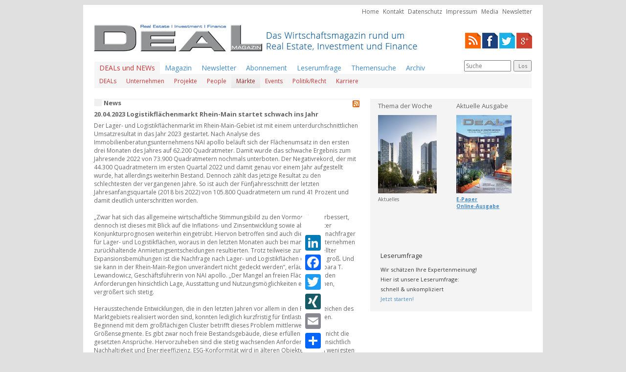

--- FILE ---
content_type: text/html
request_url: http://deal-magazin.com/news/5/124387/Logistikflaechenmarkt-Rhein-Main-startet-schwach-ins-Jahr
body_size: 8779
content:
<!DOCTYPE html>
	<html lang="de">
	<head>
		<LINK REL="SHORTCUT ICON" HREF="http://www.deal-magazin.com/favicon.ico">
		<title>DEAL - Magazine | Real Estate | Investment | Finance</title>
		<base href="http://deal-magazin.com/" />

		
		<meta http-equiv="content-type" content="text/html; charset=windows-1252">
		<meta name="author" content="Happy Read Publishing Ltd">
		<meta name="keywords" content="Bueroanzeiger.de, Bueroanzeiger.at, Bueroanzeiger.ch, Gewerbeimmobilien, Immobilien, Buero, Vermietung, vermieten, Anzeige, Verlag, Mï¿½nchen, muenchen, Koeln, duesseldorf, wien,">
		<meta content="INDEX,FOLLOW" name="robots">

		
		<link href='http://fonts.googleapis.com/css?family=Open+Sans:400,300,300italic,400italic,700,700italic' rel='stylesheet' type='text/css'>
		<link href="css/bootstrap.css" rel="stylesheet">
		<link href="css/theme.css" rel="stylesheet">
		<link href="css/screen.css" rel="stylesheet">
		<!--[if lt IE 9]>
			<meta http-equiv="X-UA-Compatible" content="IE=edge"/>
			<script src="https://oss.maxcdn.com/libs/html5shiv/3.7.0/html5shiv.js"></script>
			<script src="https://oss.maxcdn.com/libs/respond.js/1.4.2/respond.min.js"></script>
		<![endif]-->

		<!-- Generated by Revive Adserver 3.0.4 -->
		<script type='text/javascript' src='http://adserver.deal-magazin.com/www/delivery/spcjs.php?id=1&amp;block=1'></script>

		<script>
		   function site() {
			  siteMap=window.open("msc/sitemap.php","siteMap","width=180,height=270,left=0,top=0");
		   }
		   function vote() {
			  voteWin=window.open("mnu/poll_pop.php","voteWin","width=250,height=310,left=0,top=0");
		   }
		</script>
	</head>
	<body>
		<section id="wallpaperAd">
			<div class="container">
				<div class="bannerContainer outerTop">
					<script type='text/javascript'><!--// <![CDATA[
						/* [id17] Deal Magazin Testsystem - Outside - top - superbanner */
						OA_show(17);
						// ]]> --></script><noscript><a target='_blank' href='http://adserver.deal-magazin.com/www/delivery/ck.php?n=e1d43f5'><img border='0' alt='' src='http://adserver.deal-magazin.com/www/delivery/avw.php?zoneid=17&amp;n=e1d43f5' /></a></noscript>
				</div>
				<div class="bannerContainer outerTopRight">
					<script type='text/javascript'><!--// <![CDATA[
						/* [id18] Deal Magazin Testsystem - Outside - right - skyscraper */
						OA_show(18);
						// ]]> --></script><noscript><a target='_blank' href='http://adserver.deal-magazin.com/www/delivery/ck.php?n=436ec4a'><img border='0' alt='' src='http://adserver.deal-magazin.com/www/delivery/avw.php?zoneid=18&amp;n=436ec4a' /></a></noscript>
				</div>
			</div>
		</section>
		<section id="header">
			<div class="container">
				<div class="row">
					<div class="col-md-12 text-right">
						<ul class="metanavi">
							<li><a href="">Home</a></li>
							<li><a href="index.php?cont=kontakt">Kontakt</a></li>
							<li><a href="index.php?cont=datenschutz">Datenschutz</a></li>
							<li><a href="index.php?cont=impressum">Impressum</a></li>
							<li><a href="index.php?cont=impressum">Media</a></li>
														<li><a href="index.php?cont=newsletter">Newsletter</a></li>
						</ul>
					</div>
				</div>
				<div class="row">
					<div class="col-md-9">
						<div class="logo">
							<a href="">
								<img alt="" src="pix/logo.png" />
							</a>
						</div>
					</div>
					<div class="col-md-3 text-right social-icons">
						<span class="rss"><a href="news/latest.rss" title="RSS" target=_blank><img src="pix/rss.png" alt="RSS"></a></span>
						<span class="facebook"><a href="http://www.facebook.com/DEAL-Magazin" title="Facebook" target=_blank><img src="pix/facebook.png" alt="Facebook"></a></span>
						<span class="twitter"><a href="https://twitter.com/DealMagazin" title="Twitter" target=_blank><img src="/pix/twitter.png" alt="Facebook"></a></span>
						<span class="google+"><a href="https://plus.google.com/u/0/b/114614463089007553987/#114614463089007553987/posts" title="Google+" target=_blank><img src="pix/google+.png" alt="Google+"></a></span>
					</div>
				</div>
				<div class="row">
					<div class="col-md-12">
						
<nav class="navbar navbar-default" role="navigation">
	<div class="container-fluid">
			<ul class="nav navbar-nav">
				<li class="dropdown active">
					<a href="index.php?cont=news" class="newsMenuItem">DEALs und NEWs</a>
					<ul class="main dropdown-menu dropdown-full-width">
		<li>
		<a class="newsMenuItem" href="index.php?cont=news&amp;category=1">DEALs</a>
	</li>
		<li>
		<a class="newsMenuItem" href="index.php?cont=news&amp;category=2">Unternehmen</a>
	</li>
		<li>
		<a class="newsMenuItem" href="index.php?cont=news&amp;category=3">Projekte</a>
	</li>
		<li>
		<a class="newsMenuItem" href="index.php?cont=news&amp;category=4">People</a>
	</li>
		<li class="active">
		<a class="newsMenuItem" href="index.php?cont=news&amp;category=5">Märkte</a>
	</li>
		<li>
		<a class="newsMenuItem" href="index.php?cont=news&amp;category=6">Events</a>
	</li>
		<li>
		<a class="newsMenuItem" href="index.php?cont=news&amp;category=7">Politik/Recht</a>
	</li>
		<li>
		<a class="newsMenuItem" href="index.php?cont=news&amp;category=8">Karriere</a>
	</li>
	</ul>
				</li>
				<li><a href="index.php?cont=heft">Magazin</a></li>
				<li><a href="index.php?cont=newsletter">Newsletter</a></li>
				<li><a href="index.php?cont=abonnement">Abonnement</a></li>
				<li><a href="index.php?cont=umfrage">Leserumfrage</a></li>
				<li><a href="index.php?cont=suche">Themensuche</a></li>
				<li><a href="index.php?cont=archiv">Archiv</a></li>
			</ul>
			<div class="headerSearch">
				<form class="searchForm" name="suchForm" action="index.php?cont=suche" method="post">
					<div class="searchField">
						<input type="text" name="searchString" placeholder="Suche" value="" />
					</div>
					<div class="searchSubmit">
						<button name="searchSubmit" type="submit">Los</button>
					</div>
				</form>
			</div>
	</div>


</nav>					</div>
				</div>
			</div>
		</section>
		<section id="sponsorAd">
			<div class="container">
				<div class="bannerContainer top">
					<script type='text/javascript'><!--// <![CDATA[
						/* [id11] Deal Magazin Testsystem - Sponsor-Ad */
						OA_show(11);
						// ]]> --></script><noscript><a target='_blank' href='http://adserver.deal-magazin.com/www/delivery/ck.php?n=e288355'><img border='0' alt='' src='http://adserver.deal-magazin.com/www/delivery/avw.php?zoneid=11&amp;n=e288355' /></a></noscript>
				</div>
			</div>
		</section>
		<section id="main">
			<div class="container">
				<div class="row">
					<div class="col-md-7 main-grid-special main-col-left">
						<h1 class="mainContentHeader">
	News
	<span class="rssLink">
		<a href="news/latest.rss" target="_blank" alt="RSS-Feed">
			<img alt="RSS-Feed" src="pix/feed-icon-14x14.png"/>
		</a>
	</span>
</h1>
<article class="mainContent clearfix"><h2 class="news">20.04.2023 Logistikflächenmarkt Rhein-Main startet schwach ins Jahr</h2><div class="text">Der Lager- und Logistikflächenmarkt im Rhein-Main-Gebiet ist mit einem unterdurchschnittlichen Umsatzresultat in das Jahr 2023 gestartet. Nach Analyse des Immobilienberatungsunternehmens NAI apollo beläuft sich der Flächenumsatz in den ersten drei Monaten des Jahres auf 62.200 Quadratmeter. Damit wurde das schwache Ergebnis zum Jahresende 2022 von 73.900 Quadratmetern nochmals unterboten. Der Negativrekord, der mit 44.300 Quadratmetern im ersten Quartal 2022 und damit genau vor einem Jahr aufgestellt wurde, hat allerdings weiterhin Bestand. Dennoch zählt das jetzige Resultat zu den schlechtesten der vergangenen Jahre. So ist auch der Fünfjahresschnitt der letzten Jahresanfangsquartale (2018 bis 2022) von 105.800 Quadratmetern um rund 41 Prozent und damit deutlich unterschritten worden.<br />
<br />
„Zwar hat sich das allgemeine wirtschaftliche Stimmungsbild zu den Vormonaten verbessert, dennoch ist dieses mit Blick auf die Inflations- und Zinsentwicklung sowie abgeflachter Konjunkturprognosen weiterhin eingetrübt. Hiervon betroffen sind auch die Flächennachfrager für Lager- und Logistikflächen, woraus in den letzten Monaten auch bei manchen Unternehmen zurückhaltende Anmietungsentscheidungen resultierten. Trotz teilweise zurückgestellter Expansionsbemühungen ist die Nachfrage nach Lager- und Logistikflächen dennoch groß. Und sie kann in der Rhein-Main-Region unverändert nicht gedeckt werden“, erläutert Barbara T. Lewandowicz, Geschäftsführerin von NAI apollo. „Der Mangel an freien Flächen, die den Anforderungen hinsichtlich Lage, Ausstattung und Nutzungsmöglichkeiten entsprechen, vergrößert sich stetig. <br />
<br />
Herausstechende Entwicklungen, die in den letzten Jahren vor allem in den Randbereichen des Marktgebiets realisiert worden sind, konnten lediglich kurzfristig für Entlastung sorgen. Beginnend mit dem großflächigen Cluster betrifft dieses Problem mittlerweile alle Größensegmente. Es gibt zwar noch freie Bestandsgebäude, diese erfüllen aber oft nicht die gesetzten Ansprüche. Hervorzuheben sind die stetig wachsenden Anforderungen hinsichtlich Nachhaltigkeit und Energieeffizienz. ESG-Konformität wird in älteren Objekten in den wenigsten Fällen erfüllt“, ergänzt Dr. Konrad Kanzler, Head of Research bei NAI apollo.<br />
<br />
Der in den letzten Jahren ohnehin nicht ausreichende Neubau – resultierend aus mangelnden Bauflächen, die für neue Lager- und Logistikprojektierungen geeignet sind – hat im Zuge der aktuellen Krise noch weiter abgenommen. „Konjunktureintrübung, Inflation und vor allem der Anstieg der Bau- und Finanzierungskosten bremsen Entwickler bei der Realisierung neuer Vorhaben zusätzlich ab. Besserung ist hier angebotsseitig somit nicht wirklich in Sicht. Für etwas Entspannung könnte ein sich vergrößerndes Angebot an Untermietflächen sorgen, das aus früheren Großanmietungen resultiert, von denen Teilflächen aktuell ungenutzt sind. Parallel bestehen nachfrageseitig weiterhin Bestrebungen, neue inländische Produktions- und Lagerstätten zur Vermeidung erneuter Lieferkettenproblematiken aufzubauen, wodurch die Flächennachfrage gestützt wird. Die Bereitschaft, hierfür auch deutlich höhere Mieten zu bezahlen, ist vorhanden“, so Stefan Weyrauch, Co-Head of Industrial and Logistics bei NAI apollo.  <br />
<br />
Rückgang im großflächigen Cluster wirkt sich am stärksten auf das Umsatzergebnis aus<br />
<br />
Bei Differenzierung nach Größenklassen und im Vergleich zum Durchschnitt der vergangenen ersten Quartale der Jahre 2018 bis 2022 – dieser ist mit Blick auf den Negativrekord 2022 aussagekräftiger als ein Vorjahresvergleich – zeigt sich, dass in nahezu allen Größenclustern Umsatzabnahmen stattgefunden haben. Am stärksten fällt dieser im großflächigen Segment oberhalb der 10.000 Quadratmeter-Marke aus. So sind hier in den ersten drei Monaten rund 10.600 Quadratmeter im Rahmen eines einzigen Abschlusses erzielt worden, womit der Fünfjahresschnitt von fast 40.000 Quadratmetern mit über 72 Prozent  deutlich unterschritten wird. Umsatzstärkstes Segment im ersten Quartal 2023 ist das mittlere Größensegment (1.501 bis 3.000 m²) mit 18.700 Quadratmetern. In allen weiteren Größensegmenten liegt das Umsatzergebnis im Bereich von 11.000 Quadratmetern. <br />
<br />
„Verbunden mit dem schwachen Quartalsumsatz im großflächigen Segment, der in der Vergangenheit zu einem großen Teil aus neuen Projektentwicklungen resultierte, befindet sich auch der Umsatz im Neubausegment auf einem äußerst niedrigen Niveau“, so Kanzler. <br />
<br />
So sind durch Anmietungen in Neubauentwicklungen sowie Eigennutzerprojekten zum Jahresstart insgesamt rund 17.900 Quadratmeter generiert worden, was einem Marktanteil von lediglich 28,8 Prozent entspricht. „Hierunter fallen der größte Abschluss des Jahres, die Anmietung von 10.600 Quadratmetern durch die ERNST SCHMITZ Logistics & Technical Services GmbH in einem Neubauvorhaben in Idstein, sowie mehrere Abschlüsse im Gewerbe- und Logistikpark ‘Holzpark Hanau‘, eines der wenigen spekulativ begonnenen Bauvorhaben im Marktgebiet, das nun kurz vor der Fertigstellung steht“, so Kanzler weiter. 2022 sowie 2021 war der Flächenumsatz im Neubausegment und dessen Anteil am Gesamtumsatz in den Startquartalen zwar noch niedriger. In den Jahren zuvor wurden in diesem Segment aber bis zu 80.000 Quadratmeter erzielt (2019). Auch dies unterstreicht das Problem des fehlenden freien Flächenangebots vor allem im Neubaubereich.<br />
<br />
Großabschluss bringt Nord-Westen in Führungsposition<br />
<br />
Durch den Großabschluss in Idstein und die ansonsten räumlich breiter verteilten Marktaktivitäten ist der „Nord-Westen“ mit 24.300 Quadratmetern im bisherigen Jahresverlauf der umsatzstärkste Teilmarkt im Rhein-Main-Gebiet. Daran schließt sich der Osten an. „Hier haben vor allem die Anmietungen im ‚Holzpark Hanau‘ zu einem Umsatz von insgesamt 9.600 Quadratmeter beigetragen. Die Plätze drei und vier nehmen mit rund 9.200 bzw. 8.500 Quadratmeter die beiden traditionell starken südlichen Teilmärkte ein, die damit ihre zuletzt zurückgewonnene Spitzenposition wieder verloren haben“, sagt Kanzler.  <br />
<br />
Als wichtigste Flächennachfrager haben sich, wie zu Beginn des Vorjahres und mit bislang deutlichem Abstand bzw. einem Marktanteil von 41,8 Prozent, die Handelsunternehmen erwiesen, erneut auch infolge von Anmietungen aus dem eCommerce-Bereich. Es folgen mit 34,1 Prozent die Transport-, Lager- und Logistikunternehmen. Andere Branchen kommen auf max. 8,5 Prozent. „Die Marktdominanz des Handels sowie der Lager- und Logistikdienstleister bleibt damit bestehen. Allerdings haben nahezu alle Wirtschaftsbereiche beim absoluten Umsatzvolumen im Vergleich zum Fünfjahresschnitt der vorangegangenen Jahresanfangsquartale verloren“, so Weyrauch. <br />
<br />
Den stärksten absoluten Rückgang weist dabei der Handel auf, der sich mit aktuell 26.000 Quadratmeter nahezu 20.000 Quadratmeter unter dem Fünfjahresniveau bewegt. „Gewiss kommen hier im Vergleich zu den Vorjahren zum Teil gedrosselte Expansionsplanungen zum Tragen. Auch spiegelt sich hier wiederum das Problem des fehlenden Neubauflächenangebots im Rhein-Main-Gebiet wider. Gerade die Handelsunternehmen sind im Falle von Anmietungsbestrebungen häufig auf große Lager- und Logistikflächen angewiesen, von denen es hier aktuell schlichtweg zu wenig gibt“, ergänzt Weyrauch. <br />
<br />
Ausblick auf die kommenden Monate ist schwierig <br />
<br />
Prognosen für den weiteren Verlauf des Jahres 2023 sind schwer zu tätigen. Die Einflussfaktoren sind vielfältig. So ist auf die weiterhin schwierige konjunkturelle Situation hinzuweisen, die unverändert zu Verunsicherung führt. Allerdings sehen die Wirtschaftsindikatoren mittlerweile besser aus als noch vor einigen Monaten. <br />
<br />
„Der Arbeitsmarkt ist bislang robust, die Inflationsrate ist zuletzt gesunken, die im letzten Jahr noch prognostizierte Rezession für 2023 bleibt nach aktuellen Berechnungen vermutlich aus. Als zusätzliche Herausforderungen werden die zuletzt historisch hohen Energie- und Rohstoffpreise sowie der Fachkräftemangel wahrgenommen“, so Lewandowicz. Parallel ist zu unterstreichen, dass die unterdurchschnittlichen Umsatzergebnisse der letzten Quartale auf dem Lager- und Logistikmarkt im Rhein-Main-Gebiet nicht in erster Linie auf wirtschaftlichen Gründen basieren. Die Flächennachfrage war und ist weiterhin vorhanden. Wie in der Vergangenheit schon häufig erläutert, bleibt der Mangel an anmietbaren Flächen, die den Nutzeransprüchen entsprechen, ein zentrales Problem – auch wenn Mietentscheidungen aktuell auch verschoben werden oder negativ ausfallen. <br />
<br />
„Das benötigte Flächenangebot kann in erster Linie nur durch Neubauaktivitäten geschaffen werden. Aber für diese fehlt es schon länger an entsprechenden Freiflächen, die für Lager- und Logistikneubauentwicklungen geeignet sind. Neu sind die erheblich gestiegenen Bau- und Finanzierungskosten, die Bauvorhaben schwerer realisierbar machen. Dies birgt zusätzliches Potenzial für weitere Anstiege des Mietniveaus sowohl im Durchschnitt als auch in der Spitze“, so Weyrauch.<br />
<br />
<div class="a2a_kit a2a_kit_size_32 a2a_floating_style a2a_default_style" style="bottom:0px; left:50%; transform:translateX(-50%);"><br />
   <a class="a2a_button_linkedin"></a> <br />
<a class="a2a_button_facebook"></a><br />
    <a class="a2a_button_twitter"></a><br />
    <a class="a2a_button_xing"></a><br />
<a class="a2a_button_email"></a><br />
    <a class="a2a_dd" href="https://www.addtoany.com/share"></a><br />
</div><br />
<br />
<script async src="https://static.addtoany.com/menu/page.js"></script><br />
<br />
<br />
<br />
<br />
</div><div class="backlink"><a href="index.php?cont=news&category=5">zurück</a></div></article>
			<div id="plista_widget_belowArticle"></div>

			<script type="text/javascript" src="http://static.plista.com/deal-magazin.com_v1.js"></script>
			<script type="text/javascript">
				//<[CDATA[
				// take care to escape quotes and line breaks
				PLISTA.items.push({
					objectid: "124387",
					title: "20.04.2023 Logistikflächenmarkt Rhein-Main startet schwach ins Jahr",
					text: "Der Lager- und Logistikflächenmarkt im Rhein-Main-Gebiet ist mit einem unterdurchschnittlichen Umsatzresultat in das Jahr 2023 gestartet. Nach Analyse des Immobilienberatungsunternehmens NAI apollo beläuft sich der Flächenumsatz in den ersten drei Monaten des Jahres auf 62.200 Quadratmeter. Damit wurde das schwache Ergebnis zum Jahresende 2022 von 73.900 Quadratmetern nochmals unterboten. Der Negativrekord, der mit 44.300 Quadratmetern im ersten Quartal 2022 und damit genau vor einem Jahr aufgestellt wurde, hat allerdings weiterhin Bestand. Dennoch zählt das jetzige Resultat zu den schlechtesten der vergangenen Jahre. So ist auch der Fünfjahresschnitt der letzten Jahresanfangsquartale (2018 bis 2022) von 105.800 Quadratmetern um rund 41 Prozent und damit deutlich unterschritten worden.\n\n„Zwar hat sich das allgemeine wirtschaftliche Stimmungsbild zu den Vormonaten verbessert, dennoch ist dieses mit Blick auf die Inflations- und Zinsentwicklung sowie abgeflachter Konjunkturprognosen weiterhin eingetrübt. Hiervon betroffen sind auch die Flächennachfrager für Lager- und Logistikflächen, woraus in den letzten Monaten auch bei manchen Unternehmen zurückhaltende Anmietungsentscheidungen resultierten. Trotz teilweise zurückgestellter Expansionsbemühungen ist die Nachfrage nach Lager- und Logistikflächen dennoch groß. Und sie kann in der Rhein-Main-Region unverändert nicht gedeckt werden“, erläutert Barbara T. Lewandowicz, Geschäftsführerin von NAI apollo. „Der Mangel an freien Flächen, die den Anforderungen hinsichtlich Lage, Ausstattung und Nutzungsmöglichkeiten entsprechen, vergrößert sich stetig. \n\nHerausstechende Entwicklungen, die in den letzten Jahren vor allem in den Randbereichen des Marktgebiets realisiert worden sind, konnten lediglich kurzfristig für Entlastung sorgen. Beginnend mit dem großflächigen Cluster betrifft dieses Problem mittlerweile alle Größensegmente. Es gibt zwar noch freie Bestandsgebäude, diese erfüllen aber oft nicht die gesetzten Ansprüche. Hervorzuheben sind die stetig wachsenden Anforderungen hinsichtlich Nachhaltigkeit und Energieeffizienz. ESG-Konformität wird in älteren Objekten in den wenigsten Fällen erfüllt“, ergänzt Dr. Konrad Kanzler, Head of Research bei NAI apollo.\n\nDer in den letzten Jahren ohnehin nicht ausreichende Neubau – resultierend aus mangelnden Bauflächen, die für neue Lager- und Logistikprojektierungen geeignet sind – hat im Zuge der aktuellen Krise noch weiter abgenommen. „Konjunktureintrübung, Inflation und vor allem der Anstieg der Bau- und Finanzierungskosten bremsen Entwickler bei der Realisierung neuer Vorhaben zusätzlich ab. Besserung ist hier angebotsseitig somit nicht wirklich in Sicht. Für etwas Entspannung könnte ein sich vergrößerndes Angebot an Untermietflächen sorgen, das aus früheren Großanmietungen resultiert, von denen Teilflächen aktuell ungenutzt sind. Parallel bestehen nachfrageseitig weiterhin Bestrebungen, neue inländische Produktions- und Lagerstätten zur Vermeidung erneuter Lieferkettenproblematiken aufzubauen, wodurch die Flächennachfrage gestützt wird. Die Bereitschaft, hierfür auch deutlich höhere Mieten zu bezahlen, ist vorhanden“, so Stefan Weyrauch, Co-Head of Industrial and Logistics bei NAI apollo.  \n\nRückgang im großflächigen Cluster wirkt sich am stärksten auf das Umsatzergebnis aus\n\nBei Differenzierung nach Größenklassen und im Vergleich zum Durchschnitt der vergangenen ersten Quartale der Jahre 2018 bis 2022 – dieser ist mit Blick auf den Negativrekord 2022 aussagekräftiger als ein Vorjahresvergleich – zeigt sich, dass in nahezu allen Größenclustern Umsatzabnahmen stattgefunden haben. Am stärksten fällt dieser im großflächigen Segment oberhalb der 10.000 Quadratmeter-Marke aus. So sind hier in den ersten drei Monaten rund 10.600 Quadratmeter im Rahmen eines einzigen Abschlusses erzielt worden, womit der Fünfjahresschnitt von fast 40.000 Quadratmetern mit über 72 Prozent  deutlich unterschritten wird. Umsatzstärkstes Segment im ersten Quartal 2023 ist das mittlere Größensegment (1.501 bis 3.000 m²) mit 18.700 Quadratmetern. In allen weiteren Größensegmenten liegt das Umsatzergebnis im Bereich von 11.000 Quadratmetern. \n\n„Verbunden mit dem schwachen Quartalsumsatz im großflächigen Segment, der in der Vergangenheit zu einem großen Teil aus neuen Projektentwicklungen resultierte, befindet sich auch der Umsatz im Neubausegment auf einem äußerst niedrigen Niveau“, so Kanzler. \n\nSo sind durch Anmietungen in Neubauentwicklungen sowie Eigennutzerprojekten zum Jahresstart insgesamt rund 17.900 Quadratmeter generiert worden, was einem Marktanteil von lediglich 28,8 Prozent entspricht. „Hierunter fallen der größte Abschluss des Jahres, die Anmietung von 10.600 Quadratmetern durch die ERNST SCHMITZ Logistics & Technical Services GmbH in einem Neubauvorhaben in Idstein, sowie mehrere Abschlüsse im Gewerbe- und Logistikpark ‘Holzpark Hanau‘, eines der wenigen spekulativ begonnenen Bauvorhaben im Marktgebiet, das nun kurz vor der Fertigstellung steht“, so Kanzler weiter. 2022 sowie 2021 war der Flächenumsatz im Neubausegment und dessen Anteil am Gesamtumsatz in den Startquartalen zwar noch niedriger. In den Jahren zuvor wurden in diesem Segment aber bis zu 80.000 Quadratmeter erzielt (2019). Auch dies unterstreicht das Problem des fehlenden freien Flächenangebots vor allem im Neubaubereich.\n\nGroßabschluss bringt Nord-Westen in Führungsposition\n\nDurch den Großabschluss in Idstein und die ansonsten räumlich breiter verteilten Marktaktivitäten ist der „Nord-Westen“ mit 24.300 Quadratmetern im bisherigen Jahresverlauf der umsatzstärkste Teilmarkt im Rhein-Main-Gebiet. Daran schließt sich der Osten an. „Hier haben vor allem die Anmietungen im ‚Holzpark Hanau‘ zu einem Umsatz von insgesamt 9.600 Quadratmeter beigetragen. Die Plätze drei und vier nehmen mit rund 9.200 bzw. 8.500 Quadratmeter die beiden traditionell starken südlichen Teilmärkte ein, die damit ihre zuletzt zurückgewonnene Spitzenposition wieder verloren haben“, sagt Kanzler.  \n\nAls wichtigste Flächennachfrager haben sich, wie zu Beginn des Vorjahres und mit bislang deutlichem Abstand bzw. einem Marktanteil von 41,8 Prozent, die Handelsunternehmen erwiesen, erneut auch infolge von Anmietungen aus dem eCommerce-Bereich. Es folgen mit 34,1 Prozent die Transport-, Lager- und Logistikunternehmen. Andere Branchen kommen auf max. 8,5 Prozent. „Die Marktdominanz des Handels sowie der Lager- und Logistikdienstleister bleibt damit bestehen. Allerdings haben nahezu alle Wirtschaftsbereiche beim absoluten Umsatzvolumen im Vergleich zum Fünfjahresschnitt der vorangegangenen Jahresanfangsquartale verloren“, so Weyrauch. \n\nDen stärksten absoluten Rückgang weist dabei der Handel auf, der sich mit aktuell 26.000 Quadratmeter nahezu 20.000 Quadratmeter unter dem Fünfjahresniveau bewegt. „Gewiss kommen hier im Vergleich zu den Vorjahren zum Teil gedrosselte Expansionsplanungen zum Tragen. Auch spiegelt sich hier wiederum das Problem des fehlenden Neubauflächenangebots im Rhein-Main-Gebiet wider. Gerade die Handelsunternehmen sind im Falle von Anmietungsbestrebungen häufig auf große Lager- und Logistikflächen angewiesen, von denen es hier aktuell schlichtweg zu wenig gibt“, ergänzt Weyrauch. \n\nAusblick auf die kommenden Monate ist schwierig \n\nPrognosen für den weiteren Verlauf des Jahres 2023 sind schwer zu tätigen. Die Einflussfaktoren sind vielfältig. So ist auf die weiterhin schwierige konjunkturelle Situation hinzuweisen, die unverändert zu Verunsicherung führt. Allerdings sehen die Wirtschaftsindikatoren mittlerweile besser aus als noch vor einigen Monaten. \n\n„Der Arbeitsmarkt ist bislang robust, die Inflationsrate ist zuletzt gesunken, die im letzten Jahr noch prognostizierte Rezession für 2023 bleibt nach aktuellen Berechnungen vermutlich aus. Als zusätzliche Herausforderungen werden die zuletzt historisch hohen Energie- und Rohstoffpreise sowie der Fachkräftemangel wahrgenommen“, so Lewandowicz. Parallel ist zu unterstreichen, dass die unterdurchschnittlichen Umsatzergebnisse der letzten Quartale auf dem Lager- und Logistikmarkt im Rhein-Main-Gebiet nicht in erster Linie auf wirtschaftlichen Gründen basieren. Die Flächennachfrage war und ist weiterhin vorhanden. Wie in der Vergangenheit schon häufig erläutert, bleibt der Mangel an anmietbaren Flächen, die den Nutzeransprüchen entsprechen, ein zentrales Problem – auch wenn Mietentscheidungen aktuell auch verschoben werden oder negativ ausfallen. \n\n„Das benötigte Flächenangebot kann in erster Linie nur durch Neubauaktivitäten geschaffen werden. Aber für diese fehlt es schon länger an entsprechenden Freiflächen, die für Lager- und Logistikneubauentwicklungen geeignet sind. Neu sind die erheblich gestiegenen Bau- und Finanzierungskosten, die Bauvorhaben schwerer realisierbar machen. Dies birgt zusätzliches Potenzial für weitere Anstiege des Mietniveaus sowohl im Durchschnitt als auch in der Spitze“, so Weyrauch.\n\n<div class=\"a2a_kit a2a_kit_size_32 a2a_floating_style a2a_default_style\" style=\"bottom:0px; left:50%; transform:translateX(-50%);\">\n   <a class=\"a2a_button_linkedin\"></a> \n<a class=\"a2a_button_facebook\"></a>\n    <a class=\"a2a_button_twitter\"></a>\n    <a class=\"a2a_button_xing\"></a>\n<a class=\"a2a_button_email\"></a>\n    <a class=\"a2a_dd\" href=\"https://www.addtoany.com/share\"></a>\n</div>",
					url: "http://deal-magazin.com/news/5/124387/Logistikflaechenmarkt-Rhein-Main-startet-schwach-ins-Jahr",
					created_at: "1681941600",
					category: "news"
				});

				PLISTA.partner.init();
				//]]>
			</script>
		 					</div>
					<div class="col-md-5 main-grid-special main-col-right">
						<div class="inner gray">
							<div class="container-fluid">
								<div class="row">
									<div class="col-md-6">
										<article class="sidebarContent">
            
<div class="sidebarHeader"><a href="index.php?cont=detail&amp;seite=1377">Thema der Woche</a></div>
            <div class="sidebarImage"><a href="index.php?cont=detail&amp;seite=1377"><img src="dat/pix/detail_1377_a.jpg" alt="" width=120></a></div><div class="sidebarText text-left">Aktuelles</div></article>									</div>
									<div class="col-md-6">
										<article class="sidebarContent">
<div class="sidebarHeader">
	<a href="index.php?cont=heft&amp;ausg=45">Aktuelle Ausgabe</a>
</div>
			<div  class="sidebarImage">
			<a href="index.php?cont=heft&amp;ausg=45">
				<img src="dat/pix/titel_45.jpg" alt="">
			</a>
		</div>
	
	<div class="sidebarText bold text-left">
			<a href="index.php?cont=detail&amp;seite=1374">E-Paper</a><br />
			<a href="index.php?cont=heft&amp;ausg=45">Online-Ausgabe</a>
	</div>
</article>									</div>
								</div>
								<div class="row">
									<div class="col-md-12 text-center">
										<div class="bannerContainer first">
											<script type='text/javascript'><!--// <![CDATA[
												/* [id1] Deal Magazin Testsystem - Bannerbereich - Medium Rectangle 1 */
												OA_show(1);
												// ]]> --></script><noscript><a target='_blank' href='http://adserver.deal-magazin.com/www/delivery/ck.php?n=90a27f6'><img border='0' alt='' src='http://adserver.deal-magazin.com/www/delivery/avw.php?zoneid=1&amp;n=90a27f6' /></a></noscript>
										</div>
									</div>
								</div>
								<div class="row">
									<div class="col-md-6 special-inner text-right">
										<div class="bannerContainer">
											<script type='text/javascript'><!--// <![CDATA[
												/* [id2] Deal Magazin Testsystem - Bannerbereich - small Banner 1.1 */
												OA_show(2);
												// ]]> --></script><noscript><a target='_blank' href='http://adserver.deal-magazin.com/www/delivery/ck.php?n=b569d3a'><img border='0' alt='' src='http://adserver.deal-magazin.com/www/delivery/avw.php?zoneid=2&amp;n=b569d3a' /></a></noscript>
										</div>
									</div>
									<div class="col-md-6 special-inner text-left">
										<div class="bannerContainer">
											<script type='text/javascript'><!--// <![CDATA[
												/* [id3] Deal Magazin Testsystem - Bannerbereich - small Banner 1.2 */
												OA_show(3);
												// ]]> --></script><noscript><a target='_blank' href='http://adserver.deal-magazin.com/www/delivery/ck.php?n=0b1acaa'><img border='0' alt='' src='http://adserver.deal-magazin.com/www/delivery/avw.php?zoneid=3&amp;n=0b1acaa' /></a></noscript>
										</div>
									</div>
								</div>
								<div class="row">
									<div class="col-md-12 text-center">
										<div class="bannerContainer">
											<script type='text/javascript'><!--// <![CDATA[
												/* [id9] Deal Magazin Testsystem - Bannerbereich - Medium Rectangle 2 */
												OA_show(9);
												// ]]> --></script><noscript><a target='_blank' href='http://adserver.deal-magazin.com/www/delivery/ck.php?n=1b77a29'><img border='0' alt='' src='http://adserver.deal-magazin.com/www/delivery/avw.php?zoneid=9&amp;n=1b77a29' /></a></noscript>
										</div>
									</div>
								</div>
								<div class="row">
									<div class="col-md-6 special-inner text-right">
										<div class="bannerContainer">
											<script type='text/javascript'><!--// <![CDATA[
												/* [id4] Deal Magazin Testsystem - Bannerbereich - small Banner 2.1 */
												OA_show(4);
												// ]]> --></script><noscript><a target='_blank' href='http://adserver.deal-magazin.com/www/delivery/ck.php?n=83a3bc7'><img border='0' alt='' src='http://adserver.deal-magazin.com/www/delivery/avw.php?zoneid=4&amp;n=83a3bc7' /></a></noscript>
										</div>
									</div>
									<div class="col-md-6 special-inner text-left">
										<div class="bannerContainer">
											<script type='text/javascript'><!--// <![CDATA[
												/* [id5] Deal Magazin Testsystem - Bannerbereich - small Banner 3.1 */
												OA_show(5);
												// ]]> --></script><noscript><a target='_blank' href='http://adserver.deal-magazin.com/www/delivery/ck.php?n=09bf310'><img border='0' alt='' src='http://adserver.deal-magazin.com/www/delivery/avw.php?zoneid=5&amp;n=09bf310' /></a></noscript>
										</div>
									</div>
								</div>
								<div class="row">
									<div class="col-md-12 text-center">
										<div class="bannerContainer">
											<script type='text/javascript'><!--// <![CDATA[
												/* [id10] Deal Magazin Testsystem - Bannerbereich - Medium Rectangle 3 */
												OA_show(10);
												// ]]> --></script><noscript><a target='_blank' href='http://adserver.deal-magazin.com/www/delivery/ck.php?n=4b736e3'><img border='0' alt='' src='http://adserver.deal-magazin.com/www/delivery/avw.php?zoneid=10&amp;n=4b736e3' /></a></noscript>
										</div>
									</div>
								</div>
								<div class="row">
									<div class="col-md-6 special-inner text-right">
										<div class="bannerContainer">
											<script type='text/javascript'><!--// <![CDATA[
												/* [id6] Deal Magazin Testsystem - Bannerbereich - small Banner 2.2 */
												OA_show(6);
												// ]]> --></script><noscript><a target='_blank' href='http://adserver.deal-magazin.com/www/delivery/ck.php?n=1faa815'><img border='0' alt='' src='http://adserver.deal-magazin.com/www/delivery/avw.php?zoneid=6&amp;n=1faa815' /></a></noscript>
										</div>
									</div>
									<div class="col-md-6 special-inner text-left">
										<div class="bannerContainer">
											<script type='text/javascript'><!--// <![CDATA[
												/* [id7] Deal Magazin Testsystem - Bannerbereich - small Banner 3.2 */
												OA_show(7);
												// ]]> --></script><noscript><a target='_blank' href='http://adserver.deal-magazin.com/www/delivery/ck.php?n=58eb6d3'><img border='0' alt='' src='http://adserver.deal-magazin.com/www/delivery/avw.php?zoneid=7&amp;n=58eb6d3' /></a></noscript>
										</div>
									</div>
								</div>
								
								
																<div class="row">
									<div class="col-md-12">
										<div class="sidebarContentBottom">
	<div class="sidebarHeader">Leserumfrage</div>
	<div class="sidebarText moreSpace">
		Wir schätzen Ihre Expertenmeinung!<br>
		Hier ist unsere Leserumfrage:<br>
		schnell & unkompliziert<br>
		<a href="index.php?cont=umfrage">Jetzt starten!</a>
	</div>


</div>

									</div>
								</div>
							</div>
						</div>
					</div>
				</div>
			</div>
		</section>
		<section id="footer">
			<div class="container">
				<div class="row">
					<div class="col-md-12 text-center">
						<div class="footerNav">
							<a href="">Home</a>&nbsp;&nbsp;&nbsp;|&nbsp;&nbsp;&nbsp;
							<a href="index.php?cont=kontakt">Kontakt</a>&nbsp;&nbsp;&nbsp;|&nbsp;&nbsp;&nbsp;
							<a href="index.php?cont=datenschutz">Datenschutz</a>&nbsp;&nbsp;&nbsp;|&nbsp;&nbsp;&nbsp;
							<a href="index.php?cont=impressum">Impressum</a>&nbsp;&nbsp;&nbsp;|&nbsp;&nbsp;&nbsp;
							<a href="index.php?cont=impressum">Media</a>&nbsp;&nbsp;&nbsp;|&nbsp;&nbsp;&nbsp;
														<a href="index.php?cont=newsletter">Newsletter</a>
						</div>
					</div>
				</div>
				<div class="row">
					<div class="col-md-12 text-center">
						<div class="copyright">
							&copy; 2018 by Happy Read Publishing Ltd. - alle Rechte vorbehalten
						</div>
					</div>
				</div>
			</div>
		</section>

		<script src="//ajax.googleapis.com/ajax/libs/jquery/1.11.0/jquery.min.js"></script>
		<script src="js/bootstrap.min.js"></script>
			</body>
</html>
